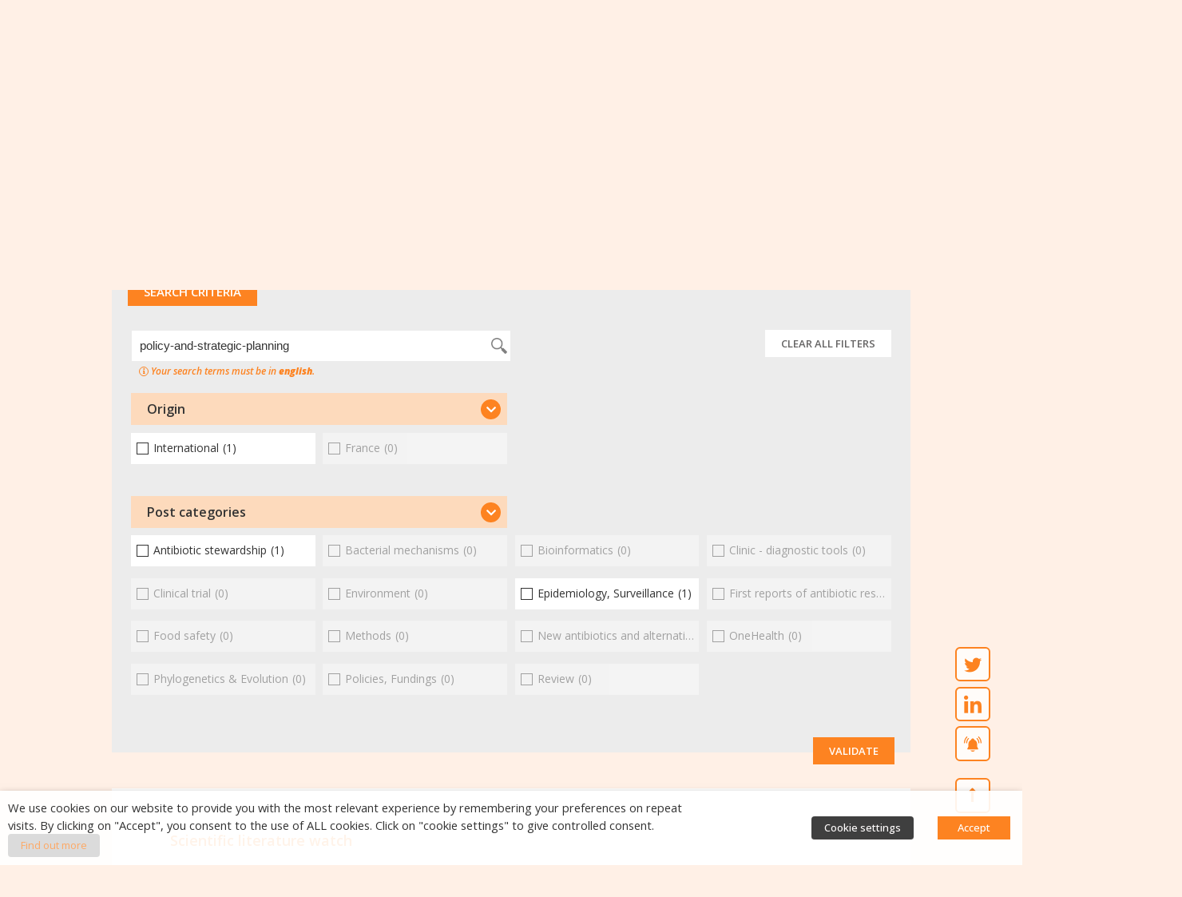

--- FILE ---
content_type: text/css
request_url: https://ppr-antibioresistance.inserm.fr/wp-content/uploads/elementor/css/post-69.css?ver=1761209867
body_size: 3639
content:
.elementor-kit-69{--e-global-color-primary:#000000;--e-global-color-secondary:#333333;--e-global-color-text:#333333;--e-global-color-accent:#FD8321;--e-global-color-7ef6d733:#6EC1E4;--e-global-color-1907c377:#54595F;--e-global-color-6f2d7275:#7A7A7A;--e-global-color-1c8877be:#61CE70;--e-global-color-2f4d676f:#4054B2;--e-global-color-3786c074:#23A455;--e-global-color-7893abbc:#000;--e-global-color-4a850451:#FFF;--e-global-color-7a0a1a1e:#646363;--e-global-color-c6b8f64:#E83F13;--e-global-color-502ea02f:#009FE3;--e-global-color-46228a79:#67BBBD;--e-global-color-3224f379:#557187;--e-global-color-50a80024:#FFF0E6;--e-global-color-281c6c5e:#004B96;--e-global-color-57183847:#B8BE14;--e-global-color-2c931c9b:#93358D;--e-global-color-61a8c28d:#C10230;--e-global-color-167693de:#3CB4E5;--e-global-color-42a6d39b:#4F5CD6;--e-global-color-b983b88:#EAE9E8;--e-global-typography-primary-font-family:"Open Sans";--e-global-typography-primary-font-weight:normal;--e-global-typography-secondary-font-family:"Open Sans";--e-global-typography-secondary-font-weight:normal;--e-global-typography-text-font-family:"Open Sans";--e-global-typography-text-font-size:14px;--e-global-typography-text-line-height:21px;--e-global-typography-accent-font-family:"Open Sans";--e-global-typography-accent-font-weight:bold;color:#333333;font-family:"Open Sans", Sans-serif;font-size:14px;font-weight:normal;background-color:#FFF0E6;}.elementor-kit-69 p{margin-bottom:8px;}.elementor-kit-69 a{color:#FD8321;font-style:normal;text-decoration:none;}.elementor-kit-69 a:hover{color:#557187;}.elementor-kit-69 h1{color:#000000;font-size:36px;font-weight:normal;text-transform:uppercase;}.elementor-kit-69 h2{color:#000000;font-size:24px;font-weight:normal;line-height:30px;}.elementor-kit-69 h3{color:#333333;font-size:24px;}.elementor-kit-69 h4{color:#FD8321;font-size:16px;font-weight:bold;}.elementor-kit-69 h5{font-size:14px;font-weight:bold;}.elementor-kit-69 button,.elementor-kit-69 input[type="button"],.elementor-kit-69 input[type="submit"],.elementor-kit-69 .elementor-button{font-family:"Open Sans", Sans-serif;font-size:13px;font-weight:600;text-transform:uppercase;text-decoration:none;line-height:14px;color:var( --e-global-color-4a850451 );background-color:var( --e-global-color-accent );border-radius:0px 0px 0px 0px;}.elementor-kit-69 button:hover,.elementor-kit-69 button:focus,.elementor-kit-69 input[type="button"]:hover,.elementor-kit-69 input[type="button"]:focus,.elementor-kit-69 input[type="submit"]:hover,.elementor-kit-69 input[type="submit"]:focus,.elementor-kit-69 .elementor-button:hover,.elementor-kit-69 .elementor-button:focus{color:var( --e-global-color-accent );background-color:var( --e-global-color-4a850451 );border-radius:0px 0px 0px 0px;}.elementor-section.elementor-section-boxed > .elementor-container{max-width:1000px;}.e-con{--container-max-width:1000px;}.elementor-widget:not(:last-child){margin-block-end:20px;}.elementor-element{--widgets-spacing:20px 20px;}{}h1.entry-title{display:var(--page-title-display);}@media(max-width:1024px){.elementor-section.elementor-section-boxed > .elementor-container{max-width:1024px;}.e-con{--container-max-width:1024px;}}@media(max-width:767px){.elementor-kit-69 h1{font-size:26px;}.elementor-kit-69 h2{font-size:20px;line-height:28px;}.elementor-section.elementor-section-boxed > .elementor-container{max-width:767px;}.e-con{--container-max-width:767px;}}

--- FILE ---
content_type: text/css
request_url: https://ppr-antibioresistance.inserm.fr/wp-content/uploads/elementor/css/post-10782.css?ver=1761209863
body_size: 1650
content:
.elementor-10782 .elementor-element.elementor-element-0e23bfd:not(.elementor-motion-effects-element-type-background), .elementor-10782 .elementor-element.elementor-element-0e23bfd > .elementor-motion-effects-container > .elementor-motion-effects-layer{background-color:#FFF0E6;}.elementor-10782 .elementor-element.elementor-element-0e23bfd{transition:background 0.3s, border 0.3s, border-radius 0.3s, box-shadow 0.3s;padding:40px 0px 40px 0px;z-index:20;}.elementor-10782 .elementor-element.elementor-element-0e23bfd > .elementor-background-overlay{transition:background 0.3s, border-radius 0.3s, opacity 0.3s;}.elementor-10782 .elementor-element.elementor-element-850497e > .elementor-element-populated{padding:0px 0px 0px 0px;}.elementor-10782 .elementor-element.elementor-element-5816f9a .elementor-heading-title{font-size:16px;font-weight:bold;}.elementor-10782 .elementor-element.elementor-element-fda8a24 > .elementor-widget-container{margin:5px 0px 0px 0px;}@media(max-width:1024px){.elementor-10782 .elementor-element.elementor-element-0e23bfd{padding:10px 0px 20px 0px;}.elementor-10782 .elementor-element.elementor-element-850497e > .elementor-element-populated{padding:0px 10px 0px 10px;}}/* Start custom CSS for column, class: .elementor-element-850497e */.elementor-10782 .elementor-element.elementor-element-850497e{
    max-width: 1000px;
    margin-right: auto;
    margin-left: auto;
}/* End custom CSS */

--- FILE ---
content_type: text/css
request_url: https://ppr-antibioresistance.inserm.fr/wp-content/uploads/elementor/css/post-389.css?ver=1761209933
body_size: 4757
content:
.elementor-389 .elementor-element.elementor-element-4ea732f6 > .elementor-container > .elementor-column > .elementor-widget-wrap{align-content:flex-end;align-items:flex-end;}.elementor-389 .elementor-element.elementor-element-4ea732f6{margin-top:30px;margin-bottom:40px;padding:0px 0px 0px 0px;}.elementor-389 .elementor-element.elementor-element-5cefe7e3 > .elementor-element-populated{padding:0px 0px 0px 73px;}.elementor-389 .elementor-element.elementor-element-54ebfd15{text-align:left;}.elementor-389 .elementor-element.elementor-element-54ebfd15 .dce-separator, .elementor-389 .elementor-element.elementor-element-54ebfd15 a, .elementor-389 .elementor-element.elementor-element-54ebfd15 a + span{padding:0 2px;}.elementor-389 .elementor-element.elementor-element-54ebfd15 li, .elementor-389 .elementor-element.elementor-element-54ebfd15 a{color:#000000;}.elementor-389 .elementor-element.elementor-element-54ebfd15 a:hover{color:#FD8321;}.elementor-389 .elementor-element.elementor-element-54ebfd15 .dce-breadcrumbs{font-size:12px;text-transform:uppercase;}.elementor-389 .elementor-element.elementor-element-54ebfd15 .dce-separator span{color:#000000;}.elementor-389 .elementor-element.elementor-element-54ebfd15 > .elementor-widget-container{margin:0px 0px 0px 0px;padding:0px 0px 2px 0px;border-style:solid;border-width:0px 0px 1px 0px;border-color:#000000;border-radius:0px 0px 0px 0px;}.elementor-bc-flex-widget .elementor-389 .elementor-element.elementor-element-2386bb9c.elementor-column .elementor-widget-wrap{align-items:flex-end;}.elementor-389 .elementor-element.elementor-element-2386bb9c.elementor-column.elementor-element[data-element_type="column"] > .elementor-widget-wrap.elementor-element-populated{align-content:flex-end;align-items:flex-end;}.elementor-389 .elementor-element.elementor-element-2386bb9c.elementor-column > .elementor-widget-wrap{justify-content:flex-end;}.elementor-389 .elementor-element.elementor-element-2386bb9c > .elementor-widget-wrap > .elementor-widget:not(.elementor-widget__width-auto):not(.elementor-widget__width-initial):not(:last-child):not(.elementor-absolute){margin-bottom:0px;}.elementor-389 .elementor-element.elementor-element-2386bb9c > .elementor-element-populated{padding:0px 0px 0px 0px;}.elementor-389 .elementor-element.elementor-element-5acb351 > .elementor-widget-container{padding:5px 5px 5px 5px;}.elementor-389 .elementor-element.elementor-element-5acb351{width:auto;max-width:auto;align-self:flex-end;}@media(min-width:768px){.elementor-389 .elementor-element.elementor-element-5cefe7e3{width:90%;}.elementor-389 .elementor-element.elementor-element-2386bb9c{width:9.666%;}}@media(max-width:1024px) and (min-width:768px){.elementor-389 .elementor-element.elementor-element-5cefe7e3{width:80%;}.elementor-389 .elementor-element.elementor-element-2386bb9c{width:20%;}}@media(max-width:1024px){.elementor-389 .elementor-element.elementor-element-4ea732f6{margin-top:10px;margin-bottom:20px;}.elementor-389 .elementor-element.elementor-element-5cefe7e3 > .elementor-element-populated{padding:0px 20px 0px 20px;}.elementor-389 .elementor-element.elementor-element-2386bb9c > .elementor-element-populated{padding:0px 20px 0px 0px;}}@media(max-width:767px){.elementor-389 .elementor-element.elementor-element-2386bb9c > .elementor-element-populated{padding:10px 20px 0px 0px;}}/* Start custom CSS for dce-breadcrumbs, class: .elementor-element-54ebfd15 */.dce-breadcrumbs a,
.dce-breadcrumbs .breadcrumb_last {
    max-width: 300px;
    overflow: hidden;
    text-overflow: ellipsis;
    /*display: inline-block;*/
    white-space: nowrap;
}/* End custom CSS */
/* Start custom CSS for wp-widget-zeno_fr_widget, class: .elementor-element-5acb351 */.elementor-389 .elementor-element.elementor-element-5acb351 .elementor-widget-container{
    padding: 0 !important;
}

.elementor-389 .elementor-element.elementor-element-5acb351 h5{
    display: none;
}

.elementor-389 .elementor-element.elementor-element-5acb351 p.zeno_font_resizer{
    padding: 0;
    margin: 0;
    display: inline-block;
}
.elementor-389 .elementor-element.elementor-element-5acb351 a{
    color: var(--main-color-anthracite);
    background-color: #fff;
    padding: 2px 5px;
    text-align: center;
    margin: 0;
    border: 1px solid var(--main-color-anthracite);
    display: inline-block;
    vertical-align: bottom;
}
.elementor-389 .elementor-element.elementor-element-5acb351 a:hover{
    color: #fff;
    background-color: var(--main-color-anthracite);
}/* End custom CSS */

--- FILE ---
content_type: text/css
request_url: https://ppr-antibioresistance.inserm.fr/wp-content/plugins/dynamic-content-for-elementor/assets/css/dynamic-title.min.css?ver=2.8.1
body_size: 15060
content:
.elementor-widget-dyncontel-title .dce-title{margin-top:0;margin-bottom:0}.elementor-widget-dyncontel-title.dce-title-mask-yes span{-webkit-background-clip:text;-webkit-text-fill-color:transparent;background-clip:text;padding:10px 0}.elementor-widget-dyncontel-title.dce-title-divider-yes.dce-divider-position-left .dce-divider,.elementor-widget-dyncontel-title.dce-title-divider-yes.dce-divider-position-right .dce-divider,.elementor-widget-dyncontel-title.dce-title-divider-yes.dce-divider-position-center .dce-divider{display:flex;flex-wrap:wrap;align-items:center;align-content:center}.elementor-widget-dyncontel-title.dce-title-divider-yes.dce-divider-position-left .dce-divider{justify-content:flex-start}.elementor-widget-dyncontel-title.dce-title-divider-yes.dce-divider-position-right .dce-divider{justify-content:flex-end}.elementor-widget-dyncontel-title.dce-title-divider-yes.dce-divider-position-center .dce-divider{justify-content:center}.elementor-widget-dyncontel-title.dce-title-divider-yes.dce-divider-position-center .dce-divider:after,.dce-title-divider-yes.dce-divider-position-center .dce-divider:before{content:''}.elementor-widget-dyncontel-title.dce-title-divider-yes.dce-divider-position-left .dce-divider:after,.dce-title-divider-yes.dce-divider-position-bottom .dce-divider:after{content:''}.elementor-widget-dyncontel-title.dce-title-divider-yes.dce-divider-position-right .dce-divider:before,.dce-title-divider-yes.dce-divider-position-top .dce-divider:before{content:''}@media only screen and (max-width:992px){.elementor-widget-dyncontel-title.dce-title-divider-yes.dce-divider-position-tablet-left .dce-divider,.elementor-widget-dyncontel-title.dce-title-divider-yes.dce-divider-position-tablet-right .dce-divider,.elementor-widget-dyncontel-title.dce-title-divider-yes.dce-divider-position-tablet-center .dce-divider{display:flex;flex-wrap:wrap;align-items:center;align-content:center}.elementor-widget-dyncontel-title.dce-title-divider-yes.dce-divider-position-tablet-left .dce-divider{justify-content:flex-start}.elementor-widget-dyncontel-title.dce-title-divider-yes.dce-divider-position-tablet-right .dce-divider{justify-content:flex-end}.elementor-widget-dyncontel-title.dce-title-divider-yes.dce-divider-position-tablet-center .dce-divider{justify-content:center}.elementor-widget-dyncontel-title.dce-title-divider-yes.dce-divider-position-tablet-center .dce-divider:after,.elementor-widget-dyncontel-title.dce-title-divider-yes.dce-divider-position-tablet-center .dce-divider:before{content:''}.elementor-widget-dyncontel-title.dce-title-divider-yes.dce-divider-position-tablet-left .dce-divider:after,.elementor-widget-dyncontel-title.dce-title-divider-yes.dce-divider-position-tablet-bottom .dce-divider:after{content:''}.elementor-widget-dyncontel-title.dce-title-divider-yes.dce-divider-position-tablet-right .dce-divider:before,.elementor-widget-dyncontel-title.dce-title-divider-yes.dce-divider-position-tablet-top .dce-divider:before{content:''}.elementor-widget-dyncontel-title.dce-title-divider-yes.dce-divider-position-tablet-left .dce-divider:before,.elementor-widget-dyncontel-title.dce-title-divider-yes.dce-divider-position-tablet-bottom .dce-divider:before,.elementor-widget-dyncontel-title.dce-title-divider-yes.dce-divider-position-tablet-right .dce-divider:after,.elementor-widget-dyncontel-title.dce-title-divider-yes.dce-divider-position-tablet-top .dce-divider:after{content:none}}@media only screen and (max-width:767px){.elementor-widget-dyncontel-title.dce-title-divider-yes.dce-divider-position-mobile-left .dce-divider,.elementor-widget-dyncontel-title.dce-title-divider-yes.dce-divider-position-mobile-right .dce-divider,.elementor-widget-dyncontel-title.dce-title-divider-yes.dce-divider-position-mobile-center .dce-divider{display:flex;flex-wrap:wrap;align-items:center;align-content:center}.elementor-widget-dyncontel-title.dce-title-divider-yes.dce-divider-position-mobile-left .dce-divider{justify-content:flex-start}.elementor-widget-dyncontel-title.dce-title-divider-yes.dce-divider-position-mobile-right .dce-divider{justify-content:flex-end}.elementor-widget-dyncontel-title.dce-title-divider-yes.dce-divider-position-mobile-center .dce-divider{justify-content:center}.elementor-widget-dyncontel-title.dce-title-divider-yes.dce-divider-position-mobile-center .dce-divider:after,.elementor-widget-dyncontel-title.dce-title-divider-yes.dce-divider-position-mobile-center .dce-divider:before{content:''}.elementor-widget-dyncontel-title.dce-title-divider-yes.dce-divider-position-mobile-left .dce-divider:after,.elementor-widget-dyncontel-title.dce-title-divider-yes.dce-divider-position-mobile-bottom .dce-divider:after{content:''}.elementor-widget-dyncontel-title.dce-title-divider-yes.dce-divider-position-mobile-right .dce-divider:before,.elementor-widget-dyncontel-title.dce-title-divider-yes.dce-divider-position-mobile-top .dce-divider:before{content:''}.elementor-widget-dyncontel-title.dce-title-divider-yes.dce-divider-position-mobile-left .dce-divider:before,.elementor-widget-dyncontel-title.dce-title-divider-yes.dce-divider-position-mobile-bottom .dce-divider:before,.elementor-widget-dyncontel-title.dce-title-divider-yes.dce-divider-position-mobile-right .dce-divider:after,.elementor-widget-dyncontel-title.dce-title-divider-yes.dce-divider-position-mobile-top .dce-divider:after{content:none}}.elementor-widget-dyncontel-title.dce-title-divider-yes.dce-divider-position-top .dce-divider:before,.elementor-widget-dyncontel-title.dce-title-divider-yes.dce-divider-position-bottom .dce-divider:after,.elementor-widget-dyncontel-title.dce-title-divider-yes.dce-divider-position-top .dce-title-divider,.elementor-widget-dyncontel-title.dce-title-divider-yes.dce-divider-position-bottom .dce-title-divider{display:block}.elementor-widget-dyncontel-title.dce-title-divider-yes.dce-title-align-left.dce-divider-position-top .dce-divider:before,.elementor-widget-dyncontel-title.dce-title-divider-yes.dce-title-align-left.dce-divider-position-bottom .dce-divider:after,.elementor-widget-dyncontel-title.dce-title-divider-yes.dce-title-align-left.dce-divider-position-top .dce-title-divider,.elementor-widget-dyncontel-title.dce-title-divider-yes.dce-title-align-left.dce-divider-position-bottom .dce-title-divider{margin-right:auto;margin-left:0}.elementor-widget-dyncontel-title.dce-title-divider-yes.dce-title-align-right.dce-divider-position-top .dce-divider:before,.elementor-widget-dyncontel-title.dce-title-divider-yes.dce-title-align-right.dce-divider-position-bottom .dce-divider:after,.elementor-widget-dyncontel-title.dce-title-divider-yes.dce-title-align-right.dce-divider-position-top .dce-title-divider,.elementor-widget-dyncontel-title.dce-title-divider-yes.dce-title-align-right.dce-divider-position-bottom .dce-title-divider{margin-left:auto;margin-right:0}.elementor-widget-dyncontel-title.dce-title-divider-yes.dce-title-align-center.dce-divider-position-top .dce-divider:before,.elementor-widget-dyncontel-title.dce-title-divider-yes.dce-title-align-center.dce-divider-position-bottom .dce-divider:after,.elementor-widget-dyncontel-title.dce-title-divider-yes.dce-title-align-center.dce-divider-position-top .dce-title-divider,.elementor-widget-dyncontel-title.dce-title-divider-yes.dce-title-align-center.dce-divider-position-bottom .dce-title-divider{margin-left:auto;margin-right:auto}.elementor-widget-dyncontel-title.dce-title-divider-yes.dce-divider-position-tablet-top .dce-divider:before,.elementor-widget-dyncontel-title.dce-title-divider-yes.dce-divider-position-tablet-bottom .dce-divider:after,.elementor-widget-dyncontel-title.dce-title-divider-yes.dce-divider-position-tablet-top .dce-title-divider,.elementor-widget-dyncontel-title.dce-title-divider-yes.dce-divider-position-tablet-bottom .dce-title-divider{display:block}.elementor-widget-dyncontel-title.dce-title-divider-yes.dce-title-align-tablet-left.dce-divider-position-top .dce-divider:before,.elementor-widget-dyncontel-title.dce-title-divider-yes.dce-title-align-tablet-left.dce-divider-position-bottom .dce-divider:after,.elementor-widget-dyncontel-title.dce-title-divider-yes.dce-title-align-tablet-left.dce-divider-position-top .dce-title-divider,.elementor-widget-dyncontel-title.dce-title-divider-yes.dce-title-align-tablet-left.dce-divider-position-bottom .dce-title-divider,.elementor-widget-dyncontel-title.dce-title-divider-yes.dce-title-align-tablet-left.dce-divider-position-tablet-top .dce-divider:before,.elementor-widget-dyncontel-title.dce-title-divider-yes.dce-title-align-tablet-left.dce-divider-position-tablet-bottom .dce-divider:after,.elementor-widget-dyncontel-title.dce-title-divider-yes.dce-title-align-tablet-left.dce-divider-position-tablet-top .dce-title-divider,.elementor-widget-dyncontel-title.dce-title-divider-yes.dce-title-align-tablet-left.dce-divider-position-tablet-bottom .dce-title-divider{margin:0 auto 0 0}.elementor-widget-dyncontel-title.dce-title-divider-yes.dce-title-align-tablet-right.dce-divider-position-top .dce-divider:before,.elementor-widget-dyncontel-title.dce-title-divider-yes.dce-title-align-tablet-right.dce-divider-position-bottom .dce-divider:after,.elementor-widget-dyncontel-title.dce-title-divider-yes.dce-title-align-tablet-right.dce-divider-position-top .dce-title-divider,.elementor-widget-dyncontel-title.dce-title-divider-yes.dce-title-align-tablet-right.dce-divider-position-bottom .dce-title-divider,.elementor-widget-dyncontel-title.dce-title-divider-yes.dce-title-align-tablet-right.dce-divider-position-tablet-top .dce-divider:before,.elementor-widget-dyncontel-title.dce-title-divider-yes.dce-title-align-tablet-right.dce-divider-position-tablet-bottom .dce-divider:after,.elementor-widget-dyncontel-title.dce-title-divider-yes.dce-title-align-tablet-right.dce-divider-position-tablet-top .dce-title-divider,.elementor-widget-dyncontel-title.dce-title-divider-yes.dce-title-align-tablet-right.dce-divider-position-tablet-bottom .dce-title-divider{margin:0 0 0 auto}.elementor-widget-dyncontel-title.dce-title-divider-yes.dce-title-align-tablet-center.dce-divider-position-top .dce-divider:before,.elementor-widget-dyncontel-title.dce-title-divider-yes.dce-title-align-tablet-center.dce-divider-position-bottom .dce-divider:after,.elementor-widget-dyncontel-title.dce-title-divider-yes.dce-title-align-tablet-center.dce-divider-position-top .dce-title-divider,.elementor-widget-dyncontel-title.dce-title-divider-yes.dce-title-align-tablet-center.dce-divider-position-bottom .dce-title-divider,.elementor-widget-dyncontel-title.dce-title-divider-yes.dce-title-align-tablet-center.dce-divider-position-tablet-top .dce-divider:before,.elementor-widget-dyncontel-title.dce-title-divider-yes.dce-title-align-tablet-center.dce-divider-position-tablet-bottom .dce-divider:after,.elementor-widget-dyncontel-title.dce-title-divider-yes.dce-title-align-tablet-center.dce-divider-position-tablet-top .dce-title-divider,.elementor-widget-dyncontel-title.dce-title-divider-yes.dce-title-align-tablet-center.dce-divider-position-tablet-bottom .dce-title-divider{margin:0 auto}.elementor-widget-dyncontel-title.dce-title-divider-yes.dce-divider-position-mobile-top .dce-divider:before,.elementor-widget-dyncontel-title.dce-title-divider-yes.dce-divider-position-mobile-bottom .dce-divider:after,.elementor-widget-dyncontel-title.dce-title-divider-yes.dce-divider-position-mobile-top .dce-title-divider,.elementor-widget-dyncontel-title.dce-title-divider-yes.dce-divider-position-mobile-bottom .dce-title-divider{display:block}.elementor-widget-dyncontel-title.dce-title-divider-yes.dce-title-align-mobile-left.dce-divider-position-top .dce-divider:before,.elementor-widget-dyncontel-title.dce-title-divider-yes.dce-title-align-mobile-left.dce-divider-position-bottom .dce-divider:after,.elementor-widget-dyncontel-title.dce-title-divider-yes.dce-title-align-mobile-left.dce-divider-position-top .dce-title-divider,.elementor-widget-dyncontel-title.dce-title-divider-yes.dce-title-align-mobile-left.dce-divider-position-bottom .dce-title-divider,.elementor-widget-dyncontel-title.dce-title-divider-yes.dce-title-align-mobile-left.dce-divider-position-mobile-top .dce-divider:before,.elementor-widget-dyncontel-title.dce-title-divider-yes.dce-title-align-mobile-left.dce-divider-position-mobile-bottom .dce-divider:after,.elementor-widget-dyncontel-title.dce-title-divider-yes.dce-title-align-mobile-left.dce-divider-position-mobile-top .dce-title-divider,.elementor-widget-dyncontel-title.dce-title-divider-yes.dce-title-align-mobile-left.dce-divider-position-mobile-bottom .dce-title-divider{margin:0 auto 0 0}.elementor-widget-dyncontel-title.dce-title-divider-yes.dce-title-align-mobile-right.dce-divider-position-top .dce-divider:before,.elementor-widget-dyncontel-title.dce-title-divider-yes.dce-title-align-mobile-right.dce-divider-position-bottom .dce-divider:after,.elementor-widget-dyncontel-title.dce-title-divider-yes.dce-title-align-mobile-right.dce-divider-position-top .dce-title-divider,.elementor-widget-dyncontel-title.dce-title-divider-yes.dce-title-align-mobile-right.dce-divider-position-bottom .dce-title-divider,.elementor-widget-dyncontel-title.dce-title-divider-yes.dce-title-align-mobile-right.dce-divider-position-mobile-top .dce-divider:before,.elementor-widget-dyncontel-title.dce-title-divider-yes.dce-title-align-mobile-right.dce-divider-position-mobile-bottom .dce-divider:after,.elementor-widget-dyncontel-title.dce-title-divider-yes.dce-title-align-mobile-right.dce-divider-position-mobile-top .dce-title-divider,.elementor-widget-dyncontel-title.dce-title-divider-yes.dce-title-align-mobile-right.dce-divider-position-mobile-bottom .dce-title-divider{margin:0 0 0 auto}.elementor-widget-dyncontel-title.dce-title-divider-yes.dce-title-align-mobile-center.dce-divider-position-top .dce-divider:before,.elementor-widget-dyncontel-title.dce-title-divider-yes.dce-title-align-mobile-center.dce-divider-position-bottom .dce-divider:after,.elementor-widget-dyncontel-title.dce-title-divider-yes.dce-title-align-mobile-center.dce-divider-position-top .dce-title-divider,.elementor-widget-dyncontel-title.dce-title-divider-yes.dce-title-align-mobile-center.dce-divider-position-bottom .dce-title-divider,.elementor-widget-dyncontel-title.dce-title-divider-yes.dce-title-align-mobile-center.dce-divider-position-mobile-top .dce-divider:before,.elementor-widget-dyncontel-title.dce-title-divider-yes.dce-title-align-mobile-center.dce-divider-position-mobile-bottom .dce-divider:after,.elementor-widget-dyncontel-title.dce-title-divider-yes.dce-title-align-mobile-center.dce-divider-position-mobile-top .dce-title-divider,.elementor-widget-dyncontel-title.dce-title-divider-yes.dce-title-align-mobile-center.dce-divider-position-mobile-bottom .dce-title-divider{margin:0 auto}

--- FILE ---
content_type: application/javascript
request_url: https://ppr-antibioresistance.inserm.fr/wp-content/plugins/buddyforms-premium/assets/resources/garlicjs/garlic.js?ver=6.5.4
body_size: 18499
content:
/*
 Garlic.js allows you to automatically persist your forms' text field values locally,
 until the form is submitted. This way, your users don't lose any precious data if they
 accidentally close their tab or browser.

 author: Guillaume Potier - @guillaumepotier
 */

!function ($) {

    "use strict";
    /*global localStorage */
    /*global document */

    /* STORAGE PUBLIC CLASS DEFINITION
     * =============================== */
    var Storage = function (options) {
        this.defined = 'undefined' !== typeof localStorage;
    }

    Storage.prototype = {

        constructor: Storage

        , get: function (key, placeholder) {
            return localStorage.getItem(key) ? localStorage.getItem(key) : 'undefined' !== typeof placeholder ? placeholder : null;
        }

        , has: function (key) {
            return localStorage.getItem(key) ? true : false;
        }

        , set: function (key, value, fn) {
            if ('string' === typeof value) {

                // if value is null, remove storage if exists
                if ('' === value) {
                    this.destroy(key);
                } else {
                    localStorage.setItem(key, value);
                }
            }

            return 'function' === typeof fn ? fn() : true;
        }

        , destroy: function (key, fn) {
            localStorage.removeItem(key);
            return 'function' === typeof fn ? fn() : true;
        }

        , clean: function (fn) {
            for (var i = localStorage.length - 1; i >= 0; i--) {
                if ('undefined' === typeof Array.indexOf && -1 !== localStorage.key(i).indexOf('garlic:')) {
                    localStorage.removeItem(localStorage.key(i));
                }
            }

            return 'function' === typeof fn ? fn() : true;
        }

        , clear: function (fn) {
            localStorage.clear();
            return 'function' === typeof fn ? fn() : true;
        }
    }

    /* GARLIC PUBLIC CLASS DEFINITION
     * =============================== */

    var Garlic = function (element, storage, options) {
        this.init('garlic', element, storage, options);
    }

    Garlic.prototype = {

        constructor: Garlic

        /* init data, bind jQuery on() actions */
        , init: function (type, element, storage, options) {
            this.type = type;
            this.$element = $(element);
            this.options = this.getOptions(options);
            this.storage = storage;
            this.path = this.options.getPath(this.$element) || this.getPath();
            this.parentForm = this.$element.closest('form');
            this.$element.addClass('garlic-auto-save');
            this.expiresFlag = !this.options.expires ? false : ( this.$element.data('expires') ? this.path : this.getPath(this.parentForm) ) + '_flag';

            // bind garlic events
            this.$element.on(this.options.events.join('.' + this.type + ' '), false, $.proxy(this.persist, this));

            if (this.options.destroy) {
                $(this.parentForm).on('submit reset', false, $.proxy(this.destroy, this));
            }

            // retrieve garlic persisted data
            this.retrieve();
        }

        , getOptions: function (options) {
            return $.extend({}, $.fn[this.type].defaults, options, this.$element.data());
        }

        /* temporary store data / state in localStorage */
        , persist: function () {

            // some binded events are redundant (change & paste for example), persist only once by field val
            if (this.val === this.getVal()) {
                return;
            }

            this.val = this.getVal();

            // if auto-expires is enabled, set the expiration date for future auto-deletion
            if (this.options.expires) {
                this.storage.set(this.expiresFlag, ( new Date().getTime() + this.options.expires * 1000 ).toString());
            }

            this.storage.set(this.path, this.getVal());

            this.options.onPersist(this.$element, this.getVal());
        }

        , getVal: function () {
            return !this.$element.is('input[type=checkbox]') ? this.$element.val() : ( this.$element.prop('checked') ? 'checked' : 'unchecked' );
        }

        /* retrieve localStorage data / state and update elem accordingly */
        , retrieve: function () {
            if (this.storage.has(this.path)) {

                // if data expired, destroy it!
                if (this.options.expires) {
                    var date = new Date().getTime();
                    if (this.storage.get(this.expiresFlag) < date.toString()) {
                        this.storage.destroy(this.path);
                        return;
                    } else {
                        this.$element.attr('expires-in', Math.floor(( parseInt(this.storage.get(this.expiresFlag)) - date ) / 1000));
                    }
                }

                var storedValue = this.storage.get(this.path);

                // if conflictManager enabled, manage fields with already provided data, different from the one stored
                if (this.options.conflictManager.enabled && this.detectConflict()) {
                    return this.conflictManager();
                }

                // input[type=checkbox] and input[type=radio] have a special checked / unchecked behavior
                if (this.$element.is('input[type=radio], input[type=checkbox]')) {

                    // for checkboxes and radios
                    if ('checked' === storedValue || this.$element.val() === storedValue) {
                        return this.$element.attr('checked', true);

                        // only needed for checkboxes
                    } else if ('unchecked' === storedValue) {
                        this.$element.attr('checked', false);
                    }

                    return;
                }

                // for input[type=text], select and textarea, just set val()
                this.$element.val(storedValue);

                // trigger an input event given the value has been changed
                this.$element.trigger('input');

                // trigger custom user function when data is retrieved
                this.options.onRetrieve(this.$element, storedValue);

                return;
            }
        }

        /* there is a conflict when initial data / state differs from persisted data / state */
        , detectConflict: function () {
            var self = this;

            // radio buttons and checkboxes are yet not supported
            if (this.$element.is('input[type=checkbox], input[type=radio]')) {
                return false;
            }

            // there is a default not null value and we have a different one stored
            if (this.$element.val() && this.storage.get(this.path) !== this.$element.val()) {

                // for select elements, we need to check if there is a default checked value
                if (this.$element.is('select')) {
                    var selectConflictDetected = false;

                    // foreach each options except first one, always considered as selected, seeking for a default selected one
                    this.$element.find('option').each(function () {
                        if ($(this).index() !== 0 && $(this).attr('selected') && $(this).val() !== self.storage.get(this.path)) {
                            selectConflictDetected = true;
                            return;
                        }
                    });

                    return selectConflictDetected;
                }

                return true;
            }

            return false;
        }

        /* manage here the conflict, show default value depending on options.garlicPriority value */
        , conflictManager: function () {

            // user can define here a custom function that could stop Garlic default behavior, if returns false
            if ('function' === typeof this.options.conflictManager.onConflictDetected
                && !this.options.conflictManager.onConflictDetected(this.$element, this.storage.get(this.path))) {
                return false;
            }

            if (this.options.conflictManager.garlicPriority) {
                this.$element.data('swap-data', this.$element.val());
                this.$element.data('swap-state', 'garlic');
                this.$element.val(this.storage.get(this.path));
            } else {
                this.$element.data('swap-data', this.storage.get(this.path));
                this.$element.data('swap-state', 'default');
            }

            this.swapHandler();
            this.$element.addClass('garlic-conflict-detected');
            this.$element.closest('input[type=submit]').attr('disabled', true);
        }

        /* manage swap user interface */
        , swapHandler: function () {
            var swapChoiceElem = $(this.options.conflictManager.template);
            this.$element.after(swapChoiceElem.text(this.options.conflictManager.message));
            swapChoiceElem.on('click', false, $.proxy(this.swap, this));
        }

        /* swap data / states for conflicted elements */
        , swap: function () {
            var val = this.$element.data('swap-data');
            this.$element.data('swap-state', 'garlic' === this.$element.data('swap-state') ? 'default' : 'garlic');
            this.$element.data('swap-data', this.$element.val());
            $(this.$element).val(val);
        }

        /* delete localStorage persistance only */
        , destroy: function () {
            this.storage.destroy(this.path);
        }

        /* remove data / reset state AND delete localStorage */
        , remove: function () {
            this.remove();

            if (this.$element.is('input[type=radio], input[type=checkbox]')) {
                $(this.$element).prop('checked', false);
                return;
            }

            this.$element.val('');
        }

        /* retuns an unique identifier for form elements, depending on their behaviors:
         * radio buttons: domain > pathname > form.<attr.name>[:eq(x)] > input.<attr.name>
         no eq(); must be all stored under the same field name inside the same form

         * checkbokes: domain > pathname > form.<attr.name>[:eq(x)] > [fieldset, div, span..] > input.<attr.name>[:eq(y)]
         cuz' they have the same name, must detect their exact position in the form. detect the exact hierarchy in DOM elements

         * other inputs: domain > pathname > form.<attr.name>[:eq(x)] > input.<attr.name>[:eq(y)]
         we just need the element name / eq() inside a given form
         */
        , getPath: function (elem) {

            if ('undefined' === typeof elem) {
                elem = this.$element;
            }

            if (this.options.getPath(elem)) {
                return this.options.getPath(elem);
            }

            // Requires one element.
            if (elem.length != 1) {
                return false;
            }

            var path = ''
                , fullPath = elem.is('input[type=checkbox]')
                , node = elem;

            while (node.length) {
                var realNode = node[0]
                    , name = realNode.nodeName;

                if (!name) {
                    break;
                }

                name = name.toLowerCase();

                var parent = node.parent()
                    , siblings = parent.children(name);

                // don't need to pollute path with select, fieldsets, divs and other noisy elements,
                // exept for checkboxes that need exact path, cuz have same name and sometimes same eq()!
                if (!$(realNode).is('form, input, select, textarea') && !fullPath) {
                    node = parent;
                    continue;
                }

                // set input type as name + name attr if exists
                name += $(realNode).attr('name') ? '.' + $(realNode).attr('name') : '';

                // if has sibilings, get eq(), exept for radio buttons
                if (siblings.length > 1 && !$(realNode).is('input[type=radio]')) {
                    name += ':eq(' + siblings.index(realNode) + ')';
                }

                path = name + ( path ? '>' + path : '' );

                // break once we came up to form:eq(x), no need to go further
                if ('form' == realNode.nodeName.toLowerCase()) {
                    break;
                }

                node = parent;
            }

            return 'garlic:' + document.domain + ( this.options.domain ? '*' : window.location.pathname ) + '>' + path;
        }

        , getStorage: function () {
            return this.storage;
        }
    }

    /* GARLIC PLUGIN DEFINITION
     * ========================= */

    $.fn.garlic = function (option, fn) {
        var options = $.extend(true, {}, $.fn.garlic.defaults, option, this.data())
            , storage = new Storage()
            , returnValue = false;

        // this plugin heavily rely on local Storage. If there is no localStorage or data-storage=false, no need to go further
        if (!storage.defined) {
            return false;
        }

        function bind(self) {
            var $this = $(self)
                , data = $this.data('garlic')
                , fieldOptions = $.extend({}, options, $this.data());

            // don't bind an elem with data-storage=false
            if ('undefined' !== typeof fieldOptions.storage && !fieldOptions.storage) {
                return;
            }

            // don't bind a password type field
            if ('password' === $(self).attr('type')) {
                return;
            }

            // if data never binded, bind it right now!
            if (!data) {
                $this.data('garlic', ( data = new Garlic(self, storage, fieldOptions) ));
            }

            // here is our garlic public function accessor, currently does not support args
            if ('string' === typeof option && 'function' === typeof data[option]) {
                return data[option]();
            }
        }

        // loop through every elemt we want to garlic
        this.each(function () {

            // if a form elem is given, bind all its input children
            if ($(this).is('form')) {
                $(this).find(options.inputs).each(function () {
                    if ($(this).is(options.excluded)) {
                        return;
                    }
                    returnValue = bind($(this));
                });

                // if it is a Garlic supported single element, bind it too
                // add here a return instance, cuz' we could call public methods on single elems with data[option]() above
            } else if ($(this).is(options.inputs)) {
                if ($(this).is(options.excluded)) {
                    return;
                }
                returnValue = bind($(this));
            }
        });

        return 'function' === typeof fn ? fn() : returnValue;
    }

    /* GARLIC CONFIGS & OPTIONS
     * ========================= */
    $.fn.garlic.Constructor = Garlic;

    $.fn.garlic.defaults = {
        destroy: true                                                                                         // Remove or not localstorage on submit & clear
        , inputs: 'input, textarea, select'                                                                     // Default supported inputs.
        , excluded: 'input[type="file"], input[type="hidden"]'                                                  // Default ignored inputs.
        , events: ['DOMAttrModified', 'textInput', 'input', 'change', 'click', 'keypress', 'paste', 'focus']  // Events list that trigger a localStorage
        , domain: false                                                                                         // Store et retrieve forms data accross all domain, not just on
        , expires: false                                                                                        // false for no expiration, otherwise (int) in seconds for auto-expiration
        , conflictManager: {
            enabled: false                                                                                      // Manage default data and persisted data. If false, persisted data will always replace default ones
            , garlicPriority: true                                                                                // If form have default data, garlic persisted data will be shown first
            , template: '<span class="garlic-swap"></span>'                                                       // Template used to swap between values if conflict detected
            , message: 'This is your saved data. Click here to see default one'                                   // Default message for swapping data / state
            , onConflictDetected: function ($item, storedVal) {
                return true;
            }                                  // This function will be triggered if a conflict is detected on an item. Return true if you want Garlic behavior, return false if you want to override it
        }
        , getPath: function ($item) {
        }                                                                         // Set your own key-storing strategy per field
        , onRetrieve: function ($item, storedVal) {
        }                                                           // This function will be triggered each time Garlic find an retrieve a local stored data for a field
        , onPersist: function ($item, storedVal) {
        }                                                            // This function will be triggered each time Garlic stores a field to local storage
    }


    /* GARLIC DATA-API
     * =============== */
    $(window).on('load', function () {
        $('[data-persist="garlic"]').each(function () {
            $(this).garlic();
        })
    });

// This plugin works with jQuery or Zepto (with data extension builded for Zepto. See changelog 0.0.6)
}(window.jQuery || window.Zepto);
